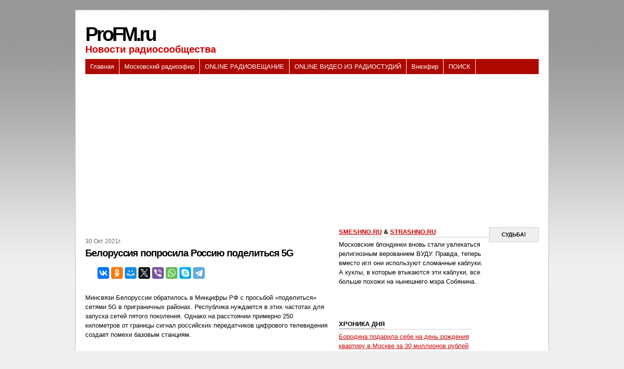

--- FILE ---
content_type: text/html; charset=UTF-8
request_url: http://profm.ru/news/1151516
body_size: 34331
content:
<!DOCTYPE html PUBLIC "-//W3C//DTD XHTML 1.0 Transitional//EN" "http://www.w3.org/TR/xhtml1/DTD/xhtml1-transitional.dtd">
<html xmlns="http://www.w3.org/1999/xhtml" dir="ltr" lang="ru-RU">
<head profile="http://gmpg.org/xfn/11">
<meta http-equiv="Content-Type" content="text/html; charset=utf-8"/>
<meta name="keywords" content="радио, русское радио, интернет радио, радио онлайн, радио рекорд, радио fm, слушать радио, радио маяк, радио шансон, радио свободы, сайты радио, скачать радио, love радио, радио европа, лав радио, радио москвы, радио хит, радио максимум, радио фм, день радио, радио плюс, радио волны, телевидение">
<meta name="google-site-verification" content="8Yov-68pvj05FsJ65-nRK0I91Zkvv7VM3KowL2p_j4A" />
<meta name="msvalidate.01" content="BA33DE5DC9E455A57017A345DF95F2C4" />
<meta name="verify-admitad" content="8e3ccbbc44" />


<title>
  Белоруссия попросила Россию поделиться 5G&nbsp;|&nbsp;
proFM.ru
</title>
<meta name='robots' content='max-image-preview:large' />
<link rel='dns-prefetch' href='//s.w.org' />
<link rel="alternate" type="application/rss+xml" title="ProFM.ru &raquo; Лента комментариев к &laquo;Белоруссия попросила Россию поделиться 5G&raquo;" href="http://profm.ru/news/1151516/feed" />
<script type="text/javascript">
window._wpemojiSettings = {"baseUrl":"https:\/\/s.w.org\/images\/core\/emoji\/13.1.0\/72x72\/","ext":".png","svgUrl":"https:\/\/s.w.org\/images\/core\/emoji\/13.1.0\/svg\/","svgExt":".svg","source":{"concatemoji":"http:\/\/profm.ru\/wp-includes\/js\/wp-emoji-release.min.js?ver=5.9.12"}};
/*! This file is auto-generated */
!function(e,a,t){var n,r,o,i=a.createElement("canvas"),p=i.getContext&&i.getContext("2d");function s(e,t){var a=String.fromCharCode;p.clearRect(0,0,i.width,i.height),p.fillText(a.apply(this,e),0,0);e=i.toDataURL();return p.clearRect(0,0,i.width,i.height),p.fillText(a.apply(this,t),0,0),e===i.toDataURL()}function c(e){var t=a.createElement("script");t.src=e,t.defer=t.type="text/javascript",a.getElementsByTagName("head")[0].appendChild(t)}for(o=Array("flag","emoji"),t.supports={everything:!0,everythingExceptFlag:!0},r=0;r<o.length;r++)t.supports[o[r]]=function(e){if(!p||!p.fillText)return!1;switch(p.textBaseline="top",p.font="600 32px Arial",e){case"flag":return s([127987,65039,8205,9895,65039],[127987,65039,8203,9895,65039])?!1:!s([55356,56826,55356,56819],[55356,56826,8203,55356,56819])&&!s([55356,57332,56128,56423,56128,56418,56128,56421,56128,56430,56128,56423,56128,56447],[55356,57332,8203,56128,56423,8203,56128,56418,8203,56128,56421,8203,56128,56430,8203,56128,56423,8203,56128,56447]);case"emoji":return!s([10084,65039,8205,55357,56613],[10084,65039,8203,55357,56613])}return!1}(o[r]),t.supports.everything=t.supports.everything&&t.supports[o[r]],"flag"!==o[r]&&(t.supports.everythingExceptFlag=t.supports.everythingExceptFlag&&t.supports[o[r]]);t.supports.everythingExceptFlag=t.supports.everythingExceptFlag&&!t.supports.flag,t.DOMReady=!1,t.readyCallback=function(){t.DOMReady=!0},t.supports.everything||(n=function(){t.readyCallback()},a.addEventListener?(a.addEventListener("DOMContentLoaded",n,!1),e.addEventListener("load",n,!1)):(e.attachEvent("onload",n),a.attachEvent("onreadystatechange",function(){"complete"===a.readyState&&t.readyCallback()})),(n=t.source||{}).concatemoji?c(n.concatemoji):n.wpemoji&&n.twemoji&&(c(n.twemoji),c(n.wpemoji)))}(window,document,window._wpemojiSettings);
</script>
<style type="text/css">
img.wp-smiley,
img.emoji {
	display: inline !important;
	border: none !important;
	box-shadow: none !important;
	height: 1em !important;
	width: 1em !important;
	margin: 0 0.07em !important;
	vertical-align: -0.1em !important;
	background: none !important;
	padding: 0 !important;
}
</style>
	<link rel='stylesheet' id='wp-block-library-css'  href='http://profm.ru/wp-includes/css/dist/block-library/style.min.css?ver=5.9.12' type='text/css' media='all' />
<style id='global-styles-inline-css' type='text/css'>
body{--wp--preset--color--black: #000000;--wp--preset--color--cyan-bluish-gray: #abb8c3;--wp--preset--color--white: #ffffff;--wp--preset--color--pale-pink: #f78da7;--wp--preset--color--vivid-red: #cf2e2e;--wp--preset--color--luminous-vivid-orange: #ff6900;--wp--preset--color--luminous-vivid-amber: #fcb900;--wp--preset--color--light-green-cyan: #7bdcb5;--wp--preset--color--vivid-green-cyan: #00d084;--wp--preset--color--pale-cyan-blue: #8ed1fc;--wp--preset--color--vivid-cyan-blue: #0693e3;--wp--preset--color--vivid-purple: #9b51e0;--wp--preset--gradient--vivid-cyan-blue-to-vivid-purple: linear-gradient(135deg,rgba(6,147,227,1) 0%,rgb(155,81,224) 100%);--wp--preset--gradient--light-green-cyan-to-vivid-green-cyan: linear-gradient(135deg,rgb(122,220,180) 0%,rgb(0,208,130) 100%);--wp--preset--gradient--luminous-vivid-amber-to-luminous-vivid-orange: linear-gradient(135deg,rgba(252,185,0,1) 0%,rgba(255,105,0,1) 100%);--wp--preset--gradient--luminous-vivid-orange-to-vivid-red: linear-gradient(135deg,rgba(255,105,0,1) 0%,rgb(207,46,46) 100%);--wp--preset--gradient--very-light-gray-to-cyan-bluish-gray: linear-gradient(135deg,rgb(238,238,238) 0%,rgb(169,184,195) 100%);--wp--preset--gradient--cool-to-warm-spectrum: linear-gradient(135deg,rgb(74,234,220) 0%,rgb(151,120,209) 20%,rgb(207,42,186) 40%,rgb(238,44,130) 60%,rgb(251,105,98) 80%,rgb(254,248,76) 100%);--wp--preset--gradient--blush-light-purple: linear-gradient(135deg,rgb(255,206,236) 0%,rgb(152,150,240) 100%);--wp--preset--gradient--blush-bordeaux: linear-gradient(135deg,rgb(254,205,165) 0%,rgb(254,45,45) 50%,rgb(107,0,62) 100%);--wp--preset--gradient--luminous-dusk: linear-gradient(135deg,rgb(255,203,112) 0%,rgb(199,81,192) 50%,rgb(65,88,208) 100%);--wp--preset--gradient--pale-ocean: linear-gradient(135deg,rgb(255,245,203) 0%,rgb(182,227,212) 50%,rgb(51,167,181) 100%);--wp--preset--gradient--electric-grass: linear-gradient(135deg,rgb(202,248,128) 0%,rgb(113,206,126) 100%);--wp--preset--gradient--midnight: linear-gradient(135deg,rgb(2,3,129) 0%,rgb(40,116,252) 100%);--wp--preset--duotone--dark-grayscale: url('#wp-duotone-dark-grayscale');--wp--preset--duotone--grayscale: url('#wp-duotone-grayscale');--wp--preset--duotone--purple-yellow: url('#wp-duotone-purple-yellow');--wp--preset--duotone--blue-red: url('#wp-duotone-blue-red');--wp--preset--duotone--midnight: url('#wp-duotone-midnight');--wp--preset--duotone--magenta-yellow: url('#wp-duotone-magenta-yellow');--wp--preset--duotone--purple-green: url('#wp-duotone-purple-green');--wp--preset--duotone--blue-orange: url('#wp-duotone-blue-orange');--wp--preset--font-size--small: 13px;--wp--preset--font-size--medium: 20px;--wp--preset--font-size--large: 36px;--wp--preset--font-size--x-large: 42px;}.has-black-color{color: var(--wp--preset--color--black) !important;}.has-cyan-bluish-gray-color{color: var(--wp--preset--color--cyan-bluish-gray) !important;}.has-white-color{color: var(--wp--preset--color--white) !important;}.has-pale-pink-color{color: var(--wp--preset--color--pale-pink) !important;}.has-vivid-red-color{color: var(--wp--preset--color--vivid-red) !important;}.has-luminous-vivid-orange-color{color: var(--wp--preset--color--luminous-vivid-orange) !important;}.has-luminous-vivid-amber-color{color: var(--wp--preset--color--luminous-vivid-amber) !important;}.has-light-green-cyan-color{color: var(--wp--preset--color--light-green-cyan) !important;}.has-vivid-green-cyan-color{color: var(--wp--preset--color--vivid-green-cyan) !important;}.has-pale-cyan-blue-color{color: var(--wp--preset--color--pale-cyan-blue) !important;}.has-vivid-cyan-blue-color{color: var(--wp--preset--color--vivid-cyan-blue) !important;}.has-vivid-purple-color{color: var(--wp--preset--color--vivid-purple) !important;}.has-black-background-color{background-color: var(--wp--preset--color--black) !important;}.has-cyan-bluish-gray-background-color{background-color: var(--wp--preset--color--cyan-bluish-gray) !important;}.has-white-background-color{background-color: var(--wp--preset--color--white) !important;}.has-pale-pink-background-color{background-color: var(--wp--preset--color--pale-pink) !important;}.has-vivid-red-background-color{background-color: var(--wp--preset--color--vivid-red) !important;}.has-luminous-vivid-orange-background-color{background-color: var(--wp--preset--color--luminous-vivid-orange) !important;}.has-luminous-vivid-amber-background-color{background-color: var(--wp--preset--color--luminous-vivid-amber) !important;}.has-light-green-cyan-background-color{background-color: var(--wp--preset--color--light-green-cyan) !important;}.has-vivid-green-cyan-background-color{background-color: var(--wp--preset--color--vivid-green-cyan) !important;}.has-pale-cyan-blue-background-color{background-color: var(--wp--preset--color--pale-cyan-blue) !important;}.has-vivid-cyan-blue-background-color{background-color: var(--wp--preset--color--vivid-cyan-blue) !important;}.has-vivid-purple-background-color{background-color: var(--wp--preset--color--vivid-purple) !important;}.has-black-border-color{border-color: var(--wp--preset--color--black) !important;}.has-cyan-bluish-gray-border-color{border-color: var(--wp--preset--color--cyan-bluish-gray) !important;}.has-white-border-color{border-color: var(--wp--preset--color--white) !important;}.has-pale-pink-border-color{border-color: var(--wp--preset--color--pale-pink) !important;}.has-vivid-red-border-color{border-color: var(--wp--preset--color--vivid-red) !important;}.has-luminous-vivid-orange-border-color{border-color: var(--wp--preset--color--luminous-vivid-orange) !important;}.has-luminous-vivid-amber-border-color{border-color: var(--wp--preset--color--luminous-vivid-amber) !important;}.has-light-green-cyan-border-color{border-color: var(--wp--preset--color--light-green-cyan) !important;}.has-vivid-green-cyan-border-color{border-color: var(--wp--preset--color--vivid-green-cyan) !important;}.has-pale-cyan-blue-border-color{border-color: var(--wp--preset--color--pale-cyan-blue) !important;}.has-vivid-cyan-blue-border-color{border-color: var(--wp--preset--color--vivid-cyan-blue) !important;}.has-vivid-purple-border-color{border-color: var(--wp--preset--color--vivid-purple) !important;}.has-vivid-cyan-blue-to-vivid-purple-gradient-background{background: var(--wp--preset--gradient--vivid-cyan-blue-to-vivid-purple) !important;}.has-light-green-cyan-to-vivid-green-cyan-gradient-background{background: var(--wp--preset--gradient--light-green-cyan-to-vivid-green-cyan) !important;}.has-luminous-vivid-amber-to-luminous-vivid-orange-gradient-background{background: var(--wp--preset--gradient--luminous-vivid-amber-to-luminous-vivid-orange) !important;}.has-luminous-vivid-orange-to-vivid-red-gradient-background{background: var(--wp--preset--gradient--luminous-vivid-orange-to-vivid-red) !important;}.has-very-light-gray-to-cyan-bluish-gray-gradient-background{background: var(--wp--preset--gradient--very-light-gray-to-cyan-bluish-gray) !important;}.has-cool-to-warm-spectrum-gradient-background{background: var(--wp--preset--gradient--cool-to-warm-spectrum) !important;}.has-blush-light-purple-gradient-background{background: var(--wp--preset--gradient--blush-light-purple) !important;}.has-blush-bordeaux-gradient-background{background: var(--wp--preset--gradient--blush-bordeaux) !important;}.has-luminous-dusk-gradient-background{background: var(--wp--preset--gradient--luminous-dusk) !important;}.has-pale-ocean-gradient-background{background: var(--wp--preset--gradient--pale-ocean) !important;}.has-electric-grass-gradient-background{background: var(--wp--preset--gradient--electric-grass) !important;}.has-midnight-gradient-background{background: var(--wp--preset--gradient--midnight) !important;}.has-small-font-size{font-size: var(--wp--preset--font-size--small) !important;}.has-medium-font-size{font-size: var(--wp--preset--font-size--medium) !important;}.has-large-font-size{font-size: var(--wp--preset--font-size--large) !important;}.has-x-large-font-size{font-size: var(--wp--preset--font-size--x-large) !important;}
</style>
<link rel='stylesheet' id='wp-pagenavi-css'  href='http://profm.ru/wp-content/plugins/wp-pagenavi/pagenavi-css.css?ver=2.70' type='text/css' media='all' />
<link rel="https://api.w.org/" href="http://profm.ru/wp-json/" /><link rel="alternate" type="application/json" href="http://profm.ru/wp-json/wp/v2/posts/1151516" /><link rel="EditURI" type="application/rsd+xml" title="RSD" href="http://profm.ru/xmlrpc.php?rsd" />
<link rel="wlwmanifest" type="application/wlwmanifest+xml" href="http://profm.ru/wp-includes/wlwmanifest.xml" /> 
<meta name="generator" content="WordPress 5.9.12" />
<link rel="canonical" href="http://profm.ru/news/1151516" />
<link rel='shortlink' href='http://profm.ru/?p=1151516' />
<link rel="alternate" type="application/json+oembed" href="http://profm.ru/wp-json/oembed/1.0/embed?url=http%3A%2F%2Fprofm.ru%2Fnews%2F1151516" />
<link rel="alternate" type="text/xml+oembed" href="http://profm.ru/wp-json/oembed/1.0/embed?url=http%3A%2F%2Fprofm.ru%2Fnews%2F1151516&#038;format=xml" />
<link rel="shortcut icon" href="http://profm.ru/favicon.ico" />
<link rel="stylesheet" href="http://profm.ru/wp-content/themes/Pemuda/style.css" type="text/css" media="screen" />

</head>
<body>
<!-- verify-admitad: "8e3ccbbc44" -->

<div id="page">
<div id="top"></div>
<div id="pager">
  <div id="header">
    <h1><a href="http://profm.ru/">
      ProFM.ru
      </a></h1><br>
    <div class="description">
      Новости радиосообщества
    </div>
  </div>
<div class="adtop">

<script type="text/javascript"><!--
google_ad_client = "pub-7140946034604328";
/* 468x60, создано 31.03.11 */
google_ad_slot = "6169139625";
google_ad_width = 468;
google_ad_height = 60;
//-->
</script>
<script type="text/javascript"
src="http://pagead2.googlesyndication.com/pagead/show_ads.js">
</script>


</div>
</div>
<div id="navr">
  <ul class="menu">
    <li class="page_item"><a href="http://profm.ru/" title="Главная">Главная</a></li>
    <li class="page_item page-item-1180588"><a href="http://profm.ru/mos-efir">Московский радиоэфир</a></li>
<li class="page_item page-item-1180589"><a href="http://profm.ru/online_radio">ONLINE РАДИОВЕЩАНИЕ</a></li>
<li class="page_item page-item-1180590"><a href="http://profm.ru/online-radio_video">ONLINE ВИДЕО ИЗ РАДИОСТУДИЙ</a></li>
<li class="page_item page-item-1180591"><a href="http://profm.ru/poznanie">Внеэфир</a></li>
<li class="page_item page-item-1180592"><a href="http://profm.ru/poisk">ПОИСК</a></li>
  </ul>
</div>
<div id="sub-nav"> </div>
<hr />
<div id="sub-page">

<center>
<script async src="//pagead2.googlesyndication.com/pagead/js/adsbygoogle.js"></script>
<!-- rge -->
<ins class="adsbygoogle"
     style="display:block"
     data-ad-client="ca-pub-7140946034604328"
     data-ad-slot="1558913445"
     data-ad-format="auto"></ins>
<script>
(adsbygoogle = window.adsbygoogle || []).push({});
</script>
</center>
<br>
<div id="content-wrap">
  <div id="content">
    <div class="gap">

<script type="text/javascript"><!--
google_ad_client = "pub-7140946034604328";
/* 468x15, создано 02.02.10 */
google_ad_slot = "8525705393";
google_ad_width = 468;
google_ad_height = 15;
//-->
</script>
<script type="text/javascript"
src="http://pagead2.googlesyndication.com/pagead/show_ads.js">
</script>


        <p class="postmetadata"><span class="timr">

           30 Окт 2021г.           </span>
      <!--/the_category-->
      

      <div class="post" id="post-1151516">
        <h2>
          Белоруссия попросила Россию поделиться 5G        </h2>

<br>
<script src="//yastatic.net/es5-shims/0.0.2/es5-shims.min.js"></script>
<script src="//yastatic.net/share2/share.js"></script>
<div class="ya-share2" data-services="vkontakte,facebook,odnoklassniki,moimir,gplus,twitter,viber,whatsapp,skype,telegram"></div>
<br>
        <div class="entry">

<div id="hypercontext">
<index>
<!-- отрывок 
<p>    Минсвязи Белоруссии обратилось в Минцифры РФ с просьбой «поделиться» сетями 5G в приграничных районах. Республика нуждается в этих частотах для запуска сетей пятого поколения. Однако на расстоянии примерно 250 километров от границы сигнал российских передатчиков цифрового телевидения создает помехи базовым станциям. </p>
-->

	<p>    Минсвязи Белоруссии обратилось в Минцифры РФ с просьбой «поделиться» сетями 5G в приграничных районах. Республика нуждается в этих частотах для запуска сетей пятого поколения. Однако на расстоянии примерно 250 километров от границы сигнал российских передатчиков цифрового телевидения создает помехи базовым станциям. </p>
</index>
</div>

                  </div>
      </div>

<br>
<small><noindex><a href="https://lenta.ru/news/2021/10/30/5g/" target="_blank">Lenta.ru : Новости</a></noindex></small>
<br>

<div class="ya-share2" data-services="vkontakte,facebook,odnoklassniki,moimir,gplus,twitter,viber,whatsapp,skype,telegram"></div>
<br>

<script>
function op(obj) {
x=document.getElementById(obj);
if(x.style.display == "none") x.style.display = "block";
else x.style.display = "none"
}
</script>
</br>

<script async src="//pagead2.googlesyndication.com/pagead/js/adsbygoogle.js"></script>
<ins class="adsbygoogle"
     style="display:block"
     data-ad-format="autorelaxed"
     data-ad-client="ca-pub-7140946034604328"
     data-ad-slot="2682991987"></ins>
<script>
     (adsbygoogle = window.adsbygoogle || []).push({});
</script>
<br><br>
Код для вставки в блог: <a href="" onClick="op('name'); return false;" img src="plus.jpeg">скрыть/показать</a><br>
<div id="name" style="display:none">
<textarea rows="3" cols="60" style="border: 1px ridge #FF0000; background-color: #EBEBEB">
<a href="http://profm.ru/news/1151516">proFM.ru: Белоруссия попросила Россию поделиться 5G.</a></textarea>
</div>

      <br class="clear" />



      <div class="navigation">
        <div class="alignleft">
          &larr; <a href="http://profm.ru/news/1151517" rel="prev">В МИД прокомментировали сообщение о пленении 37 россиян украинскими военными</a>        </div>
        <div class="alignright">
          <a href="http://profm.ru/news/1151515" rel="next">В России придумали метод борьбы с поддельными QR-кодами</a> &rarr;        </div>
      </div>
      <br class="clear" />


<br>



      

<br>
<script type="text/javascript"><!--
google_ad_client = "pub-7140946034604328";
/* 468x15, создано 02.02.10 */
google_ad_slot = "8525705393";
google_ad_width = 468;
google_ad_height = 15;
//-->
</script>
<script type="text/javascript"
src="http://pagead2.googlesyndication.com/pagead/show_ads.js">
</script>






    </div>
    <!-- /gap -->
  </div>
  <!-- /content -->
</div>
<!-- /content-wrap -->

<div id="sidebar">
  <div class="side1">
    <div class="gap">
      <ul>
<li class="about">
  <h3><noindex><a href="http://smeshno.ru/" target="_blank">SMESHNO.RU</a> & <a href="http://strashno.ru/" target="_blank">STRASHNO.RU</a></noindex></h3>
  <p>
Московские блондинки вновь стали увлекаться религиозным верованием ВУДУ. Правда, теперь вместо игл они используют сломанные каблуки. А куклы, в которые втыкаются эти каблуки, все больше похожи на нынешнего мэра Собянина.</p>
  <div class="stats">
    <strong><center>СУДЬБА!</center></strong>
</div>
</li>
        <li>

        </li>
      </ul>
    </div>
  </div>
<br>
<center>

</center>

<br>

  <div class="side2">
    <div class="gap">
      <ul>
        <li class="boxr">
                  </li>
                        
		<li id="recent-posts-4" class="boxr widget widget_recent_entries">
		<h2 class="widgettitle"><span>ХРОНИКА ДНЯ</span></h2>
		<ul>
											<li>
					<a href="http://profm.ru/news/1180602">Бородина подарила себе на день рождения квартиру в Москве за 30 миллионов рублей</a>
									</li>
											<li>
					<a href="http://profm.ru/news/1180600">Мать нашла способ заставить ребенка читать и вызвала споры</a>
									</li>
											<li>
					<a href="http://profm.ru/news/1180309">Россия собралась довести до конца расследование гибели журналистов в ЦАР</a>
									</li>
											<li>
					<a href="http://profm.ru/news/1180311">Студенты придумали необычный способ знакомства на вечеринке</a>
									</li>
											<li>
					<a href="http://profm.ru/news/1180313">Российский рынок вырос после угроз Байдена</a>
									</li>
											<li>
					<a href="http://profm.ru/news/1180315">В популярном арабском курорте опровергли новые ограничения для туристов</a>
									</li>
											<li>
					<a href="http://profm.ru/news/1180317">Корова родила теленка с двумя головами и четырьмя глазами</a>
									</li>
											<li>
					<a href="http://profm.ru/news/1180319">В Совфеде заявили о необходимости нейтрального статуса Украины</a>
									</li>
											<li>
					<a href="http://profm.ru/news/1180321">Описаны преимущества 6G</a>
									</li>
					</ul>

		</li>      </ul>
    </div>
  </div>
  <div class="sideright">
    <ul>
      

<center>
<script async src="//pagead2.googlesyndication.com/pagead/js/adsbygoogle.js"></script>
<!-- rge -->
<ins class="adsbygoogle"
     style="display:block"
     data-ad-client="ca-pub-7140946034604328"
     data-ad-slot="1558913445"
     data-ad-format="auto"></ins>
<script>
(adsbygoogle = window.adsbygoogle || []).push({});
</script>
</center>


</li>
          </ul>
  </div>
  <br class="clear" />
  <div class="search">
    <form method="get" id="searchform" action="http://profm.ru/">
      <input type="text" class="textbox" value="" name="s" id="s" />
      <input type="submit" id="searchsubmit" value="Поиск" />
    </form>
  </div>

<br />
  <div class="side3">
    <div class="gap">


          <div class="emploen">
            <h3>
           Облако меток
            </h3>
            <a href="http://profm.ru/news/tag/radio" class="tag-cloud-link tag-link-5 tag-link-position-1" style="font-size: 22pt;" aria-label="радио (4&nbsp;584 элемента)">радио</a>
<a href="http://profm.ru/news/tag/efir" class="tag-cloud-link tag-link-38 tag-link-position-2" style="font-size: 21.076388888889pt;" aria-label="эфир (2&nbsp;933 элемента)">эфир</a>
<a href="http://profm.ru/news/tag/fm" class="tag-cloud-link tag-link-7 tag-link-position-3" style="font-size: 20.541666666667pt;" aria-label="fm (2&nbsp;302 элемента)">fm</a>
<a href="http://profm.ru/news/tag/muzyka" class="tag-cloud-link tag-link-6 tag-link-position-4" style="font-size: 20.395833333333pt;" aria-label="музыка (2&nbsp;138 элементов)">музыка</a>
<a href="http://profm.ru/news/tag/vesti" class="tag-cloud-link tag-link-11 tag-link-position-5" style="font-size: 20.055555555556pt;" aria-label="вести (1&nbsp;826 элементов)">вести</a>
<a href="http://profm.ru/news/tag/%d0%bf%d0%be%d0%b6%d0%b0%d1%80" class="tag-cloud-link tag-link-79 tag-link-position-6" style="font-size: 18.451388888889pt;" aria-label="пожар (853 элемента)">пожар</a>
<a href="http://profm.ru/news/tag/rsn" class="tag-cloud-link tag-link-22 tag-link-position-7" style="font-size: 17.527777777778pt;" aria-label="рсн (552 элемента)">рсн</a>
<a href="http://profm.ru/news/tag/nashi" class="tag-cloud-link tag-link-36 tag-link-position-8" style="font-size: 17.090277777778pt;" aria-label="наши (450 элементов)">наши</a>
<a href="http://profm.ru/news/tag/vedushhij" class="tag-cloud-link tag-link-10 tag-link-position-9" style="font-size: 17.041666666667pt;" aria-label="ведущий (432 элемента)">ведущий</a>
<a href="http://profm.ru/news/tag/dfm" class="tag-cloud-link tag-link-9 tag-link-position-10" style="font-size: 16.409722222222pt;" aria-label="dfm (319 элементов)">dfm</a>
<a href="http://profm.ru/news/tag/maximum" class="tag-cloud-link tag-link-12 tag-link-position-11" style="font-size: 16.118055555556pt;" aria-label="maximum (283 элемента)">maximum</a>
<a href="http://profm.ru/news/tag/energy" class="tag-cloud-link tag-link-13 tag-link-position-12" style="font-size: 16.020833333333pt;" aria-label="energy (267 элементов)">energy</a>
<a href="http://profm.ru/news/tag/zvezda" class="tag-cloud-link tag-link-21 tag-link-position-13" style="font-size: 15.777777777778pt;" aria-label="звезда (238 элементов)">звезда</a>
<a href="http://profm.ru/news/tag/yumor" class="tag-cloud-link tag-link-14 tag-link-position-14" style="font-size: 15.680555555556pt;" aria-label="юмор (227 элементов)">юмор</a>
<a href="http://profm.ru/news/tag/alla" class="tag-cloud-link tag-link-19 tag-link-position-15" style="font-size: 15.583333333333pt;" aria-label="алла (217 элементов)">алла</a>
<a href="http://profm.ru/news/tag/love-radio" class="tag-cloud-link tag-link-18 tag-link-position-16" style="font-size: 15.486111111111pt;" aria-label="love radio (209 элементов)">love radio</a>
<a href="http://profm.ru/news/tag/%d0%b4%d1%8b%d0%bc" class="tag-cloud-link tag-link-80 tag-link-position-17" style="font-size: 15.486111111111pt;" aria-label="дым (209 элементов)">дым</a>
<a href="http://profm.ru/news/tag/%d0%be%d0%b3%d0%be%d0%bd%d1%8c" class="tag-cloud-link tag-link-81 tag-link-position-18" style="font-size: 15.194444444444pt;" aria-label="огонь (181 элемент)">огонь</a>
<a href="http://profm.ru/news/tag/shanson" class="tag-cloud-link tag-link-20 tag-link-position-19" style="font-size: 14.659722222222pt;" aria-label="шансон (139 элементов)">шансон</a>
<a href="http://profm.ru/news/tag/televidenie" class="tag-cloud-link tag-link-37 tag-link-position-20" style="font-size: 14.173611111111pt;" aria-label="телевидение (112 элементов)">телевидение</a>
<a href="http://profm.ru/news/tag/radioefir" class="tag-cloud-link tag-link-40 tag-link-position-21" style="font-size: 14.173611111111pt;" aria-label="радиоэфир (112 элементов)">радиоэфир</a>
<a href="http://profm.ru/news/tag/mtv" class="tag-cloud-link tag-link-45 tag-link-position-22" style="font-size: 13.784722222222pt;" aria-label="mtv (93 элемента)">mtv</a>
<a href="http://profm.ru/news/tag/dozhd" class="tag-cloud-link tag-link-16 tag-link-position-23" style="font-size: 13.638888888889pt;" aria-label="дождь (86 элементов)">дождь</a>
<a href="http://profm.ru/news/tag/dzhaz" class="tag-cloud-link tag-link-39 tag-link-position-24" style="font-size: 13.104166666667pt;" aria-label="джаз (66 элементов)">джаз</a>
<a href="http://profm.ru/news/tag/business-fm" class="tag-cloud-link tag-link-25 tag-link-position-25" style="font-size: 12.861111111111pt;" aria-label="business fm (59 элементов)">business fm</a>
<a href="http://profm.ru/news/tag/retro" class="tag-cloud-link tag-link-23 tag-link-position-26" style="font-size: 12.569444444444pt;" aria-label="ретро (51 элемент)">ретро</a>
<a href="http://profm.ru/news/tag/grammofon" class="tag-cloud-link tag-link-17 tag-link-position-27" style="font-size: 12.423611111111pt;" aria-label="граммофон (48 элементов)">граммофон</a>
<a href="http://profm.ru/news/tag/relax-fm" class="tag-cloud-link tag-link-29 tag-link-position-28" style="font-size: 11.888888888889pt;" aria-label="relax fm (37 элементов)">relax fm</a>
<a href="http://profm.ru/news/tag/best-fm" class="tag-cloud-link tag-link-32 tag-link-position-29" style="font-size: 11.840277777778pt;" aria-label="best fm (36 элементов)">best fm</a>
<a href="http://profm.ru/news/tag/megapolis" class="tag-cloud-link tag-link-28 tag-link-position-30" style="font-size: 11.597222222222pt;" aria-label="мегаполис (32 элемента)">мегаполис</a>
<a href="http://profm.ru/news/tag/jazz" class="tag-cloud-link tag-link-26 tag-link-position-31" style="font-size: 11.548611111111pt;" aria-label="jazz (31 элемент)">jazz</a>
<a href="http://profm.ru/news/tag/traxtenberg" class="tag-cloud-link tag-link-47 tag-link-position-32" style="font-size: 11.548611111111pt;" aria-label="Трахтенберг (31 элемент)">Трахтенберг</a>
<a href="http://profm.ru/news/tag/legendy" class="tag-cloud-link tag-link-41 tag-link-position-33" style="font-size: 11.256944444444pt;" aria-label="легенды (27 элементов)">легенды</a>
<a href="http://profm.ru/news/tag/klassika" class="tag-cloud-link tag-link-42 tag-link-position-34" style="font-size: 11.256944444444pt;" aria-label="классика (27 элементов)">классика</a>
<a href="http://profm.ru/news/tag/classic" class="tag-cloud-link tag-link-27 tag-link-position-35" style="font-size: 10.916666666667pt;" aria-label="classic (23 элемента)">classic</a>
<a href="http://profm.ru/news/tag/sport" class="tag-cloud-link tag-link-43 tag-link-position-36" style="font-size: 10.333333333333pt;" aria-label="спорт (17 элементов)">спорт</a>
<a href="http://profm.ru/news/tag/serebryanyj" class="tag-cloud-link tag-link-30 tag-link-position-37" style="font-size: 10.333333333333pt;" aria-label="серебряный (17 элементов)">серебряный</a>
<a href="http://profm.ru/news/tag/%d0%bb%d1%83%d0%b6%d0%ba%d0%be%d0%b2" class="tag-cloud-link tag-link-84 tag-link-position-38" style="font-size: 9.4583333333333pt;" aria-label="лужков (11 элементов)">лужков</a>
<a href="http://profm.ru/news/tag/mayak" class="tag-cloud-link tag-link-34 tag-link-position-39" style="font-size: 9.2638888888889pt;" aria-label="маяк (10 элементов)">маяк</a>
<a href="http://profm.ru/news/tag/umarov" class="tag-cloud-link tag-link-51 tag-link-position-40" style="font-size: 9.2638888888889pt;" aria-label="умаров (10 элементов)">умаров</a>
<a href="http://profm.ru/news/tag/%d0%bf%d1%83%d1%82%d0%b8%d0%bd" class="tag-cloud-link tag-link-83 tag-link-position-41" style="font-size: 9.0694444444444pt;" aria-label="путин (9 элементов)">путин</a>
<a href="http://profm.ru/news/tag/nashe-radio" class="tag-cloud-link tag-link-24 tag-link-position-42" style="font-size: 8.8263888888889pt;" aria-label="наше радио (8 элементов)">наше радио</a>
<a href="http://profm.ru/news/tag/keks" class="tag-cloud-link tag-link-33 tag-link-position-43" style="font-size: 8.5833333333333pt;" aria-label="кекс (7 элементов)">кекс</a>
<a href="http://profm.ru/news/tag/%d0%b2%d0%b0%d1%80%d0%b8%d0%bd" class="tag-cloud-link tag-link-82 tag-link-position-44" style="font-size: 8.3402777777778pt;" aria-label="варин (6 элементов)">варин</a>
<a href="http://profm.ru/news/tag/russkoe-radio" class="tag-cloud-link tag-link-15 tag-link-position-45" style="font-size: 8pt;" aria-label="русское радио (5 элементов)">русское радио</a>          </div>



    </div>
  </div>

  <br class="clear" />


</div>
<!-- /#sidebar -->11
<br class="clear" />
</div>

<div id="navr2">
  <ul class="menu">
    <li class="page_item"><a href="http://profm.ru/" title="Главная">Главная</a></li>
    <li class="page_item page-item-1180588"><a href="http://profm.ru/mos-efir">Московский радиоэфир</a></li>
<li class="page_item page-item-1180589"><a href="http://profm.ru/online_radio">ONLINE РАДИОВЕЩАНИЕ</a></li>
<li class="page_item page-item-1180590"><a href="http://profm.ru/online-radio_video">ONLINE ВИДЕО ИЗ РАДИОСТУДИЙ</a></li>
<li class="page_item page-item-1180591"><a href="http://profm.ru/poznanie">Внеэфир</a></li>
<li class="page_item page-item-1180592"><a href="http://profm.ru/poisk">ПОИСК</a></li>
  </ul>
</div>

<center><br><b>2000-2026 гг.</b> Copyright by proFM.ru - Powered by <a href="http://wikifm.ru/" target="_blank">wikiFM.ru</a> - 31/0,284.
<br>
  <div id="head">
<h5>
интересно: 
<script type="text/javascript">
<!--
var _acic={dataProvider:10};(function(){var e=document.createElement("script");e.type="text/javascript";e.async=true;e.src="https://www.acint.net/aci.js";var t=document.getElementsByTagName("script")[0];t.parentNode.insertBefore(e,t)})()
//-->
</script><br>
</h5></div>

</center>

</div> <!-- /sub page -->
<div id="footer">
  <hr />

<center><noindex>

</div>


</body>
</html>

--- FILE ---
content_type: text/html; charset=utf-8
request_url: https://www.google.com/recaptcha/api2/aframe
body_size: 250
content:
<!DOCTYPE HTML><html><head><meta http-equiv="content-type" content="text/html; charset=UTF-8"></head><body><script nonce="ZisFZB5-yUhrTh-JsRXYVg">/** Anti-fraud and anti-abuse applications only. See google.com/recaptcha */ try{var clients={'sodar':'https://pagead2.googlesyndication.com/pagead/sodar?'};window.addEventListener("message",function(a){try{if(a.source===window.parent){var b=JSON.parse(a.data);var c=clients[b['id']];if(c){var d=document.createElement('img');d.src=c+b['params']+'&rc='+(localStorage.getItem("rc::a")?sessionStorage.getItem("rc::b"):"");window.document.body.appendChild(d);sessionStorage.setItem("rc::e",parseInt(sessionStorage.getItem("rc::e")||0)+1);localStorage.setItem("rc::h",'1768584523199');}}}catch(b){}});window.parent.postMessage("_grecaptcha_ready", "*");}catch(b){}</script></body></html>

--- FILE ---
content_type: text/css
request_url: http://profm.ru/wp-content/themes/Pemuda/css-comment.css
body_size: 1974
content:
/* Comment */
h3#trackbacks, h3#comments, h3#respond {
	font-weight: normal;
	font-size: 19px;
	margin-bottom: 20px;
	border-bottom: 1px solid #ccc;
}
.byby {
}
.commentlist li, .tblist li {
	position: relative;
	width: 480px;
}
.numero {
	font-family: Georgia, serif;
	font-size: 60px;
	font-weight: normal;
	position: absolute;
	right: 0;
	bottom: 20px;
	color: #ccc;
}
.tblist li {
	margin-bottom: 20px;
}
.odd {
	margin: 0 0px 20px 0;
	padding: 10px 10px 20px;
	border-bottom: 1px dashed #999;
}
.alt {
	margin: 0 0px 20px 0;
	padding: 10px 10px 20px;
	border-bottom: 1px dashed #ccc;
}
.mycomment {
	background: #efefef;
	margin: 0 0px 20px 0;
	padding: 10px 10px 20px;
}
.cright {
	margin-left: 80px;
}
.commentmetadata {
	font-size: 11px;
}
.commentmetadata a:link, .commentmetadata a:visited {
	color: #999;
}
.commentlist .by {
	font-size: 14px;
	text-decoration: none;
	font-weight: normal;
}
.commentlist .by a {
	color: #d10000;
	text-decoration: none;
}
.commentlist .by a:hover {
	text-decoration: underline;
}
.commentlist p {
	padding: 10px 0;
}
.commentlist .avatar {
	position: absolute;
	left: 15px;
	top: 15px;
}
.buser .avatar {
	position: absolute;
	left: 0;
	top: 0;
}
.comform {
	background: #efefef;
	padding: 10px;
}
.comform p {
	margin-bottom: 10px;
}
.comform textarea {
	width: 460px;
	border: 1px solid #999;
	padding: 4px;
}
.comform input {
	border: 1px solid #999;
	padding: 4px;
}
.comform input#author {
}
.comform input#email {
}
.comform input#url {
}
#submit {
	background: #c00;
	color: #fff;
	font-style: inherit;
	padding: 5px 10px;
	margin-top: 10px;
	border: 1px solid #c00;
}
#submit:focus, #submit:hover {
	background: #d10000;
	color: #fff;
	font-style: inherit;
	padding: 5px 10px;
	margin-top: 10px;
	border: 1px solid #d10000;
}
.cinfo {
	border-top: 2px dotted #ccc;
	border-bottom: 2px dotted #ccc;
	padding: 10px 0;
	text-align: center;
	margin-bottom: 20px;
	font-family: Rockwell, arial;
	color: #999;
}
/* /Comment */
